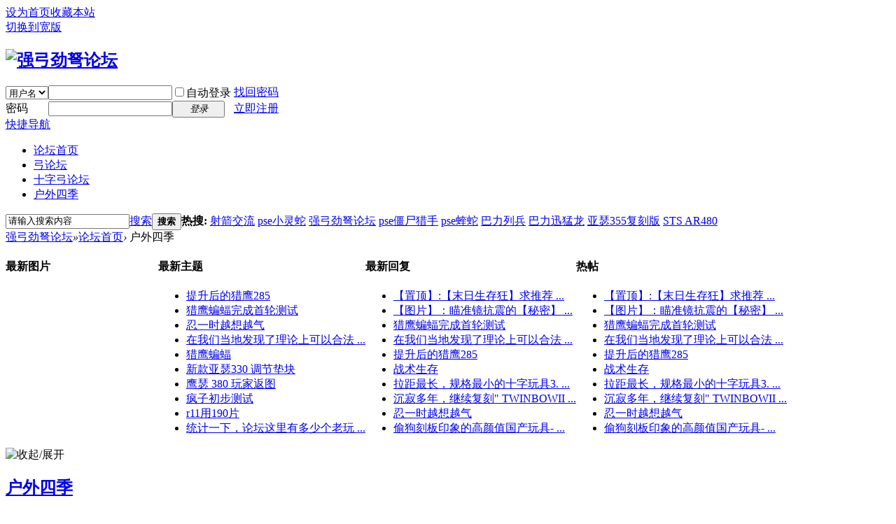

--- FILE ---
content_type: text/html; charset=utf-8
request_url: https://tttttt456.com/forum.php?gid=37
body_size: 6852
content:
<!DOCTYPE html PUBLIC "-//W3C//DTD XHTML 1.0 Transitional//EN" "http://www.w3.org/TR/xhtml1/DTD/xhtml1-transitional.dtd">
<html xmlns="http://www.w3.org/1999/xhtml">
<head>
<meta http-equiv="Content-Type" content="text/html; charset=utf-8" />
<title>弓射弩猎-强弓劲弩论坛 -  Powered by Discuz!</title>

<meta name="keywords" content="僵尸猎手,pse小灵蛇,pse蝰蛇,巴力列兵,巴力迅猛龙,强弓劲弩论坛,强弓劲弩论坛" />
<meta name="description" content="欢迎来强弓劲弩论坛,我们一起讨论僵尸猎手,pse小灵蛇,pse蝰蛇,巴力列兵,巴力迅猛龙 " />
<meta name="generator" content="Discuz! X3.4" />
<meta name="author" content="Discuz! Team and Comsenz UI Team" />
<meta name="copyright" content="2001-2021 Tencent Cloud." />
<meta name="MSSmartTagsPreventParsing" content="True" />
<meta http-equiv="MSThemeCompatible" content="Yes" />
<base href="https://tttttt456.com/" /><link rel="stylesheet" type="text/css" href="data/cache/style_1_common.css?kR9" /><link rel="stylesheet" type="text/css" href="data/cache/style_1_forum_index.css?kR9" /><script type="text/javascript">var STYLEID = '1', STATICURL = 'static/', IMGDIR = 'static/image/common', VERHASH = 'kR9', charset = 'utf-8', discuz_uid = '0', cookiepre = 'rhRF_2132_', cookiedomain = '', cookiepath = '/', showusercard = '1', attackevasive = '0', disallowfloat = 'newthread', creditnotice = '1|威望|,2|金钱|,3|贡献|', defaultstyle = '', REPORTURL = 'aHR0cHM6Ly90dHR0dHQ0NTYuY29tL2ZvcnVtLnBocD9naWQ9Mzc=', SITEURL = 'https://tttttt456.com/', JSPATH = 'data/cache/', CSSPATH = 'data/cache/style_', DYNAMICURL = '';</script>
<script src="data/cache/common.js?kR9" type="text/javascript"></script>
<meta name="application-name" content="强弓劲弩论坛" />
<meta name="msapplication-tooltip" content="强弓劲弩论坛" />
<meta name="msapplication-task" content="name=论坛首页;action-uri=https://tttttt456.com/forum.php;icon-uri=https://tttttt456.com/static/image/common/bbs.ico" />
<meta name="msapplication-task" content="name=群组;action-uri=https://tttttt456.com/group.php;icon-uri=https://tttttt456.com/static/image/common/group.ico" /><link rel="archives" title="强弓劲弩论坛" href="https://tttttt456.com/archiver/" />
<script src="data/cache/forum.js?kR9" type="text/javascript"></script>
</head>

<body id="nv_forum" class="pg_index" onkeydown="if(event.keyCode==27) return false;">
<div id="append_parent"></div><div id="ajaxwaitid"></div>
<div id="toptb" class="cl">
<div class="wp">
<div class="z"><a href="javascript:;"  onclick="setHomepage('https://www.tttttt456.com/');">设为首页</a><a href="https://www.tttttt456.com/"  onclick="addFavorite(this.href, '强弓劲弩论坛');return false;">收藏本站</a></div>
<div class="y">
<a id="switchblind" href="javascript:;" onclick="toggleBlind(this)" title="开启辅助访问" class="switchblind"></a>
<a href="javascript:;" id="switchwidth" onclick="widthauto(this)" title="切换到宽版" class="switchwidth">切换到宽版</a>
</div>
</div>
</div>

<div id="hd">
<div class="wp">
<div class="hdc cl"><h2><a href="./" title="强弓劲弩论坛"><img src="static/image/common/logo.png" alt="强弓劲弩论坛" border="0" /></a></h2><script src="data/cache/logging.js?kR9" type="text/javascript"></script>
<form method="post" autocomplete="off" id="lsform" action="member.php?mod=logging&amp;action=login&amp;loginsubmit=yes&amp;infloat=yes&amp;lssubmit=yes" onsubmit="return lsSubmit();">
<div class="fastlg cl">
<span id="return_ls" style="display:none"></span>
<div class="y pns">
<table cellspacing="0" cellpadding="0">
<tr>
<td>
<span class="ftid">
<select name="fastloginfield" id="ls_fastloginfield" width="40" tabindex="900">
<option value="username">用户名</option>
<option value="email">Email</option>
</select>
</span>
<script type="text/javascript">simulateSelect('ls_fastloginfield')</script>
</td>
<td><input type="text" name="username" id="ls_username" autocomplete="off" class="px vm" tabindex="901" /></td>
<td class="fastlg_l"><label for="ls_cookietime"><input type="checkbox" name="cookietime" id="ls_cookietime" class="pc" value="2592000" tabindex="903" />自动登录</label></td>
<td>&nbsp;<a href="javascript:;" onclick="showWindow('login', 'member.php?mod=logging&action=login&viewlostpw=1')">找回密码</a></td>
</tr>
<tr>
<td><label for="ls_password" class="z psw_w">密码</label></td>
<td><input type="password" name="password" id="ls_password" class="px vm" autocomplete="off" tabindex="902" /></td>
<td class="fastlg_l"><button type="submit" class="pn vm" tabindex="904" style="width: 75px;"><em>登录</em></button></td>
<td>&nbsp;<a href="member.php?mod=register" class="xi2 xw1">立即注册</a></td>
</tr>
</table>
<input type="hidden" name="quickforward" value="yes" />
<input type="hidden" name="handlekey" value="ls" />
</div>
</div>
</form>

</div>

<div id="nv">
<a href="javascript:;" id="qmenu" onmouseover="delayShow(this, function () {showMenu({'ctrlid':'qmenu','pos':'34!','ctrlclass':'a','duration':2});showForummenu(37);})">快捷导航</a>
<ul><li id="mn_N6666" ><a href="/" hidefocus="true"  >论坛首页</a></li><li id="mn_F36" ><a href="forum.php?gid=36" hidefocus="true"  >弓论坛</a></li><li id="mn_F1" ><a href="/forum.php?gid=1" hidefocus="true"  >十字弓论坛</a></li><li id="mn_F37" ><a href="/forum.php?gid=37" hidefocus="true"  >户外四季</a></li></ul>
</div>
<div class="p_pop h_pop" id="mn_userapp_menu" style="display: none"></div><div id="mu" class="cl">
</div><div id="scbar" class="scbar_narrow cl">
<form id="scbar_form" method="post" autocomplete="off" onsubmit="searchFocus($('scbar_txt'))" action="search.php?searchsubmit=yes" target="_blank">
<input type="hidden" name="mod" id="scbar_mod" value="search" />
<input type="hidden" name="formhash" value="a9596c95" />
<input type="hidden" name="srchtype" value="title" />
<input type="hidden" name="srhfid" value="37" />
<input type="hidden" name="srhlocality" value="forum::index" />
<table cellspacing="0" cellpadding="0">
<tr>
<td class="scbar_icon_td"></td>
<td class="scbar_txt_td"><input type="text" name="srchtxt" id="scbar_txt" value="请输入搜索内容" autocomplete="off" x-webkit-speech speech /></td>
<td class="scbar_type_td"><a href="javascript:;" id="scbar_type" class="xg1" onclick="showMenu(this.id)" hidefocus="true">搜索</a></td>
<td class="scbar_btn_td"><button type="submit" name="searchsubmit" id="scbar_btn" sc="1" class="pn pnc" value="true"><strong class="xi2">搜索</strong></button></td>
<td class="scbar_hot_td">
<div id="scbar_hot">
<strong class="xw1">热搜: </strong>

<a href="search.php?mod=forum&amp;srchtxt=%E5%B0%84%E7%AE%AD%E4%BA%A4%E6%B5%81&amp;formhash=a9596c95&amp;searchsubmit=true&amp;source=hotsearch" target="_blank" class="xi2" sc="1">射箭交流</a>



<a href="search.php?mod=forum&amp;srchtxt=pse%E5%B0%8F%E7%81%B5%E8%9B%87&amp;formhash=a9596c95&amp;searchsubmit=true&amp;source=hotsearch" target="_blank" class="xi2" sc="1">pse小灵蛇</a>



<a href="search.php?mod=forum&amp;srchtxt=%E5%BC%BA%E5%BC%93%E5%8A%B2%E5%BC%A9%E8%AE%BA%E5%9D%9B&amp;formhash=a9596c95&amp;searchsubmit=true&amp;source=hotsearch" target="_blank" class="xi2" sc="1">强弓劲弩论坛</a>



<a href="search.php?mod=forum&amp;srchtxt=pse%E5%83%B5%E5%B0%B8%E7%8C%8E%E6%89%8B&amp;formhash=a9596c95&amp;searchsubmit=true&amp;source=hotsearch" target="_blank" class="xi2" sc="1">pse僵尸猎手</a>



<a href="search.php?mod=forum&amp;srchtxt=pse%E8%9D%B0%E8%9B%87&amp;formhash=a9596c95&amp;searchsubmit=true&amp;source=hotsearch" target="_blank" class="xi2" sc="1">pse蝰蛇</a>



<a href="search.php?mod=forum&amp;srchtxt=%E5%B7%B4%E5%8A%9B%E5%88%97%E5%85%B5&amp;formhash=a9596c95&amp;searchsubmit=true&amp;source=hotsearch" target="_blank" class="xi2" sc="1">巴力列兵</a>



<a href="search.php?mod=forum&amp;srchtxt=%E5%B7%B4%E5%8A%9B%E8%BF%85%E7%8C%9B%E9%BE%99&amp;formhash=a9596c95&amp;searchsubmit=true&amp;source=hotsearch" target="_blank" class="xi2" sc="1">巴力迅猛龙</a>



<a href="search.php?mod=forum&amp;srchtxt=%E4%BA%9A%E7%91%9F355%E5%A4%8D%E5%88%BB%E7%89%88&amp;formhash=a9596c95&amp;searchsubmit=true&amp;source=hotsearch" target="_blank" class="xi2" sc="1">亚瑟355复刻版</a>



<a href="search.php?mod=forum&amp;srchtxt=STS%20AR480&amp;formhash=a9596c95&amp;searchsubmit=true&amp;source=hotsearch" target="_blank" class="xi2" sc="1">STS AR480</a>

</div>
</td>
</tr>
</table>
</form>
</div>
<ul id="scbar_type_menu" class="p_pop" style="display: none;"><li><a href="javascript:;" rel="curforum" fid="37" >本版</a></li><li><a href="javascript:;" rel="forum" class="curtype">帖子</a></li><li><a href="javascript:;" rel="user">用户</a></li></ul>
<script type="text/javascript">
initSearchmenu('scbar', '');
</script>
</div>
</div>


<div id="wp" class="wp">
<div id="pt" class="bm cl">
<div class="z">
<a href="./" class="nvhm" title="首页">强弓劲弩论坛</a><em>&raquo;</em><a href="forum.php">论坛首页</a><em>&rsaquo;</em> 户外四季</div>
<div class="z"></div>
</div>



<style id="diy_style" type="text/css"></style>


<div id="ct" class="wp cl">
<!--[diy=diy_chart]--><div id="diy_chart" class="area"></div><!--[/diy]-->
<div class="mn">

<!-- index four grid -->
<div class="fl bm">
<div class="bm bmw cl">
<div id="category_grid" class="bm_c" >
<table cellspacing="0" cellpadding="0"><tr>
<td valign="top" class="category_l1">
<div class="newimgbox">
<h4><span class="tit_newimg"></span>最新图片</h4>
<div class="module cl slidebox_grid" style="width:218px">
<script type="text/javascript">
var slideSpeed = 5000;
var slideImgsize = [218,200];
var slideBorderColor = '#C2D5E3';
var slideBgColor = '#F2F2F2';
var slideImgs = new Array();
var slideImgLinks = new Array();
var slideImgTexts = new Array();
var slideSwitchColor = '#444';
var slideSwitchbgColor = '#F2F2F2';
var slideSwitchHiColor = '#C2D5E3';slideImgs[1] = 'data/attachment/forum/202509/03/220721nfv9c5jcsyjpv27s.jpg';
slideImgLinks[1] = 'forum.php?mod=viewthread&tid=31142';
slideImgTexts[1] = '眼镜蛇r9换小m片测试';slideImgs[2] = 'data/attachment/forum/202509/04/165226tndmorqjdqofhneh.jpg';
slideImgLinks[2] = 'forum.php?mod=viewthread&tid=31228';
slideImgTexts[2] = '十年老nu猎鹰120测试';slideImgs[3] = 'data/attachment/forum/202510/10/102427woxews2eefkwxmcw.jpg';
slideImgLinks[3] = 'forum.php?mod=viewthread&tid=31233';
slideImgTexts[3] = '鹰瑟 380 玩家返图';slideImgs[4] = 'data/attachment/forum/202510/30/173844yvfqxi8i7fdxpvfy.jpg';
slideImgLinks[4] = 'forum.php?mod=viewthread&tid=31236';
slideImgTexts[4] = '新款亚瑟330 调节垫块';slideImgs[5] = 'data/attachment/forum/202511/20/121009awkw5pmwmikd5du6.jpg';
slideImgLinks[5] = 'forum.php?mod=viewthread&tid=31237';
slideImgTexts[5] = '猎鹰蝙蝠';slideImgs[6] = 'data/attachment/forum/202512/04/160116ktgnxn6ptn6stpky.png';
slideImgLinks[6] = 'forum.php?mod=viewthread&tid=31267';
slideImgTexts[6] = '在我们当地发现了理论上可以合法 ...';slideImgs[7] = 'data/attachment/forum/202601/08/112758vyjvp85jp5yyfy88.jpg';
slideImgLinks[7] = 'forum.php?mod=viewthread&tid=31269';
slideImgTexts[7] = '猎鹰蝙蝠完成首轮测试';slideImgs[8] = 'data/attachment/forum/202601/11/173819ub3bt3hg3837fpch.jpeg';
slideImgLinks[8] = 'forum.php?mod=viewthread&tid=31270';
slideImgTexts[8] = '提升后的猎鹰285';</script>
<script src="data/cache/forum_slide.js?kR9" type="text/javascript"></script>
</div>
</div>
</td>
<td valign="top" class="category_l2">
<div class="subjectbox">
<h4><span class="tit_subject"></span>最新主题</h4>
        <ul class="category_newlist">
                	<li><a href="forum.php?mod=viewthread&amp;tid=31270&amp;extra=" tip="标题: <strong>提升后的猎鹰285</strong><br/>作者: g3515 (2026-1-11)<br/>查看/回复: 494/4" onmouseover="showTip(this)" target="_blank">提升后的猎鹰285</a></li>
        	<li><a href="forum.php?mod=viewthread&amp;tid=31269&amp;extra=" tip="标题: <strong>猎鹰蝙蝠完成首轮测试</strong><br/>作者: 永远的猎鹰 (2026-1-8)<br/>查看/回复: 664/11" onmouseover="showTip(this)" target="_blank">猎鹰蝙蝠完成首轮测试</a></li>
        	<li><a href="forum.php?mod=viewthread&amp;tid=31268&amp;extra=" tip="标题: <strong>忍一时越想越气</strong><br/>作者: 因为爱要珍惜 (2025-12-22)<br/>查看/回复: 872/6" onmouseover="showTip(this)" target="_blank">忍一时越想越气</a></li>
        	<li><a href="forum.php?mod=viewthread&amp;tid=31267&amp;extra=" tip="标题: <strong>在我们当地发现了理论上可以合法狩猎的大中型猎物</strong><br/>作者: 林若钢 (2025-12-4)<br/>查看/回复: 1360/13" onmouseover="showTip(this)" target="_blank">在我们当地发现了理论上可以合法 ...</a></li>
        	<li><a href="forum.php?mod=viewthread&amp;tid=31237&amp;extra=" tip="标题: <strong>猎鹰蝙蝠</strong><br/>作者: 永远的猎鹰 (2025-11-20)<br/>查看/回复: 1536/10" onmouseover="showTip(this)" target="_blank">猎鹰蝙蝠</a></li>
        	<li><a href="forum.php?mod=viewthread&amp;tid=31236&amp;extra=" tip="标题: <strong>新款亚瑟330 调节垫块</strong><br/>作者: 永远的猎鹰 (2025-10-30)<br/>查看/回复: 1602/9" onmouseover="showTip(this)" target="_blank">新款亚瑟330 调节垫块</a></li>
        	<li><a href="forum.php?mod=viewthread&amp;tid=31233&amp;extra=" tip="标题: <strong>鹰瑟 380 玩家返图</strong><br/>作者: 永远的猎鹰 (2025-10-10)<br/>查看/回复: 2225/5" onmouseover="showTip(this)" target="_blank">鹰瑟 380 玩家返图</a></li>
        	<li><a href="forum.php?mod=viewthread&amp;tid=31232&amp;extra=" tip="标题: <strong>疯子初步测试</strong><br/>作者: g3515 (2025-10-2)<br/>查看/回复: 1918/10" onmouseover="showTip(this)" target="_blank">疯子初步测试</a></li>
        	<li><a href="forum.php?mod=viewthread&amp;tid=31231&amp;extra=" tip="标题: <strong>r11用190片</strong><br/>作者: pse猎手 (2025-9-30)<br/>查看/回复: 1485/3" onmouseover="showTip(this)" target="_blank">r11用190片</a></li>
        	<li><a href="forum.php?mod=viewthread&amp;tid=31230&amp;extra=" tip="标题: <strong>统计一下，论坛这里有多少个老玩家</strong><br/>作者: akuma69 (2025-9-17)<br/>查看/回复: 2478/16" onmouseover="showTip(this)" target="_blank">统计一下，论坛这里有多少个老玩 ...</a></li>
         </ul>
         </div>
</td>
<td valign="top" class="category_l3">
<div class="replaybox">
<h4><span class="tit_replay"></span>最新回复</h4>
        <ul class="category_newlist">
                	<li><a href="forum.php?mod=redirect&amp;tid=30105&amp;goto=lastpost#lastpost"tip="标题: <strong>【置顶】:【末日生存狂】求推荐一把NU！</strong><br/>作者: 隔壁老王 (2020-10-5)<br/>查看/回复: 43862/79" onmouseover="showTip(this)" target="_blank">【置顶】:【末日生存狂】求推荐 ...</a></li>
        	<li><a href="forum.php?mod=redirect&amp;tid=19085&amp;goto=lastpost#lastpost"tip="标题: <strong>【图片】：瞄准镜抗震的【秘密】！！！</strong><br/>作者: 暗箭难防 (2018-9-15)<br/>查看/回复: 20735/43" onmouseover="showTip(this)" target="_blank">【图片】：瞄准镜抗震的【秘密】 ...</a></li>
        	<li><a href="forum.php?mod=redirect&amp;tid=31269&amp;goto=lastpost#lastpost"tip="标题: <strong>猎鹰蝙蝠完成首轮测试</strong><br/>作者: 永远的猎鹰 (2026-1-8)<br/>查看/回复: 664/11" onmouseover="showTip(this)" target="_blank">猎鹰蝙蝠完成首轮测试</a></li>
        	<li><a href="forum.php?mod=redirect&amp;tid=31267&amp;goto=lastpost#lastpost"tip="标题: <strong>在我们当地发现了理论上可以合法狩猎的大中型猎物</strong><br/>作者: 林若钢 (2025-12-4)<br/>查看/回复: 1360/13" onmouseover="showTip(this)" target="_blank">在我们当地发现了理论上可以合法 ...</a></li>
        	<li><a href="forum.php?mod=redirect&amp;tid=31270&amp;goto=lastpost#lastpost"tip="标题: <strong>提升后的猎鹰285</strong><br/>作者: g3515 (2026-1-11)<br/>查看/回复: 494/4" onmouseover="showTip(this)" target="_blank">提升后的猎鹰285</a></li>
        	<li><a href="forum.php?mod=redirect&amp;tid=30777&amp;goto=lastpost#lastpost"tip="标题: <strong>战术生存</strong><br/>作者: 迷离c (2023-5-25)<br/>查看/回复: 12009/26" onmouseover="showTip(this)" target="_blank">战术生存</a></li>
        	<li><a href="forum.php?mod=redirect&amp;tid=31090&amp;goto=lastpost#lastpost"tip="标题: <strong>拉距最长，规格最小的十字玩具3.</strong><br/>作者: 李红青 (2025-3-5)<br/>查看/回复: 9367/47" onmouseover="showTip(this)" target="_blank">拉距最长，规格最小的十字玩具3. ...</a></li>
        	<li><a href="forum.php?mod=redirect&amp;tid=30814&amp;goto=lastpost#lastpost"tip="标题: <strong>沉寂多年，继续复刻&amp;quot; TWINBOWII&amp;quot;</strong><br/>作者: 城市猎人 (2023-8-11)<br/>查看/回复: 22675/77" onmouseover="showTip(this)" target="_blank">沉寂多年，继续复刻&quot; TWINBOWII ...</a></li>
        	<li><a href="forum.php?mod=redirect&amp;tid=31268&amp;goto=lastpost#lastpost"tip="标题: <strong>忍一时越想越气</strong><br/>作者: 因为爱要珍惜 (2025-12-22)<br/>查看/回复: 872/6" onmouseover="showTip(this)" target="_blank">忍一时越想越气</a></li>
        	<li><a href="forum.php?mod=redirect&amp;tid=30959&amp;goto=lastpost#lastpost"tip="标题: <strong>偷狗刻板印象的高颜值国产玩具-眼镜蛇一代</strong><br/>作者: sauceboom (2024-4-15)<br/>查看/回复: 8584/17" onmouseover="showTip(this)" target="_blank">偷狗刻板印象的高颜值国产玩具- ...</a></li>
         </ul>
         </div>
</td>
<td valign="top" class="category_l3">
<div class="hottiebox">
<h4><span class="tit_hottie"></span>热帖</h4>
        <ul class="category_newlist">
                	<li><a href="forum.php?mod=viewthread&amp;tid=30105&amp;extra=" tip="标题: <strong>【置顶】:【末日生存狂】求推荐一把NU！</strong><br/>作者: 隔壁老王 (2020-10-5)<br/>查看/回复: 43862/79" onmouseover="showTip(this)" target="_blank">【置顶】:【末日生存狂】求推荐 ...</a></li>
        	<li><a href="forum.php?mod=viewthread&amp;tid=19085&amp;extra=" tip="标题: <strong>【图片】：瞄准镜抗震的【秘密】！！！</strong><br/>作者: 暗箭难防 (2018-9-15)<br/>查看/回复: 20735/43" onmouseover="showTip(this)" target="_blank">【图片】：瞄准镜抗震的【秘密】 ...</a></li>
        	<li><a href="forum.php?mod=viewthread&amp;tid=31269&amp;extra=" tip="标题: <strong>猎鹰蝙蝠完成首轮测试</strong><br/>作者: 永远的猎鹰 (2026-1-8)<br/>查看/回复: 664/11" onmouseover="showTip(this)" target="_blank">猎鹰蝙蝠完成首轮测试</a></li>
        	<li><a href="forum.php?mod=viewthread&amp;tid=31267&amp;extra=" tip="标题: <strong>在我们当地发现了理论上可以合法狩猎的大中型猎物</strong><br/>作者: 林若钢 (2025-12-4)<br/>查看/回复: 1360/13" onmouseover="showTip(this)" target="_blank">在我们当地发现了理论上可以合法 ...</a></li>
        	<li><a href="forum.php?mod=viewthread&amp;tid=31270&amp;extra=" tip="标题: <strong>提升后的猎鹰285</strong><br/>作者: g3515 (2026-1-11)<br/>查看/回复: 494/4" onmouseover="showTip(this)" target="_blank">提升后的猎鹰285</a></li>
        	<li><a href="forum.php?mod=viewthread&amp;tid=30777&amp;extra=" tip="标题: <strong>战术生存</strong><br/>作者: 迷离c (2023-5-25)<br/>查看/回复: 12009/26" onmouseover="showTip(this)" target="_blank">战术生存</a></li>
        	<li><a href="forum.php?mod=viewthread&amp;tid=31090&amp;extra=" tip="标题: <strong>拉距最长，规格最小的十字玩具3.</strong><br/>作者: 李红青 (2025-3-5)<br/>查看/回复: 9367/47" onmouseover="showTip(this)" target="_blank">拉距最长，规格最小的十字玩具3. ...</a></li>
        	<li><a href="forum.php?mod=viewthread&amp;tid=30814&amp;extra=" tip="标题: <strong>沉寂多年，继续复刻&amp;quot; TWINBOWII&amp;quot;</strong><br/>作者: 城市猎人 (2023-8-11)<br/>查看/回复: 22675/77" onmouseover="showTip(this)" target="_blank">沉寂多年，继续复刻&quot; TWINBOWII ...</a></li>
        	<li><a href="forum.php?mod=viewthread&amp;tid=31268&amp;extra=" tip="标题: <strong>忍一时越想越气</strong><br/>作者: 因为爱要珍惜 (2025-12-22)<br/>查看/回复: 872/6" onmouseover="showTip(this)" target="_blank">忍一时越想越气</a></li>
        	<li><a href="forum.php?mod=viewthread&amp;tid=30959&amp;extra=" tip="标题: <strong>偷狗刻板印象的高颜值国产玩具-眼镜蛇一代</strong><br/>作者: sauceboom (2024-4-15)<br/>查看/回复: 8584/17" onmouseover="showTip(this)" target="_blank">偷狗刻板印象的高颜值国产玩具- ...</a></li>
         </ul>
         </div>
</td>
</table>
</div>
</div>
</div>
<!-- index four grid end -->

<div class="fl bm">
<div class="bm bmw  cl">
<div class="bm_h cl">
<span class="o">
<img id="category_37_img" src="static/image/common/collapsed_no.gif" title="收起/展开" alt="收起/展开" onclick="toggle_collapse('category_37');" />
</span>
<h2><a href="forum.php?gid=37" style="">户外四季</a></h2>
</div>
<div id="category_37" class="bm_c" style="">
<table cellspacing="0" cellpadding="0" class="fl_tb">
<tr><td class="fl_icn"  style="width: 88px;">
<a href="forum.php?mod=forumdisplay&fid=47"><img src="data/attachment/common/67/common_47_icon.jpg" align="left" alt="弓射弩猎" /></a></td>
<td>
<h2><a href="forum.php?mod=forumdisplay&fid=47">弓射弩猎</a></h2>
</td>
<td class="fl_i">
<span class="xi2">108</span><span class="xg1"> / 2446</span></td>
<td class="fl_by">
<div>
<a href="forum.php?mod=redirect&amp;tid=30177&amp;goto=lastpost#lastpost" class="xi2">外国人作死之路！小灵蛇打野猪 ...</a> <cite>2025-12-8 14:54 <a href="home.php?mod=space&username=%E6%9E%97%E8%8B%A5%E9%92%A2">林若钢</a></cite>
</div>
</td>
</tr>
<tr class="fl_row">
<td class="fl_icn"  style="width: 89px;">
<a href="forum.php?mod=forumdisplay&fid=48"><img src="data/attachment/common/64/common_48_icon.jpg" align="left" alt="渔猎杂谈" /></a></td>
<td>
<h2><a href="forum.php?mod=forumdisplay&fid=48">渔猎杂谈</a></h2>
</td>
<td class="fl_i">
<span class="xi2">94</span><span class="xg1"> / 1434</span></td>
<td class="fl_by">
<div>
<a href="forum.php?mod=redirect&amp;tid=29708&amp;goto=lastpost#lastpost" class="xi2">【图片】：【俯、仰】角的测距误 ...</a> <cite>2025-11-24 19:00 <a href="home.php?mod=space&username=%E6%9D%8E%E5%8F%8C%E9%A3%9E">李双飞</a></cite>
</div>
</td>
</tr>
<tr class="fl_row">
</tr>
</table>
</div>
</div>
</div>

<div class="wp mtn">
<!--[diy=diy3]--><div id="diy3" class="area"></div><!--[/diy]-->
</div>


</div>

</div>

<script>fixed_top_nv();</script>	</div>
<div id="ft" class="wp cl">
<div id="flk" class="y">
<p>
<a href="//wpa.qq.com/msgrd?v=3&amp;uin=511662924&amp;site=强弓劲弩论坛&amp;menu=yes&amp;from=discuz" target="_blank" title="QQ"><img src="static/image/common/site_qq.jpg" alt="QQ" /></a><span class="pipe">|</span><a href="archiver/" >Archiver</a><span class="pipe">|</span><a href="forum.php?mobile=yes" >手机版</a><span class="pipe">|</span><strong><a href="https://www.tttttt456.com/" target="_blank">强弓劲弩论坛</a></strong>
<script type="text/javascript" src="//js.users.51.la/21794539.js"></script></p>
<p class="xs0">
GMT+8, 2026-1-30 14:38<span id="debuginfo">
, Processed in 0.062552 second(s), 13 queries
.
</span>
</p>
</div>
<div id="frt">
<p>Powered by <strong><a href="http://www.discuz.net" target="_blank">Discuz!</a></strong> <em>X3.4</em></p>
<p class="xs0">Copyright &copy; 2001-2021, Tencent Cloud.</p>
</div></div>
<script src="home.php?mod=misc&ac=sendmail&rand=1769755099" type="text/javascript"></script>

<div id="scrolltop">
<span hidefocus="true"><a title="返回顶部" onclick="window.scrollTo('0','0')" class="scrolltopa" ><b>返回顶部</b></a></span>
<span>
<a href="forum.php" hidefocus="true" class="returnboard" title="返回版块"><b>返回版块</b></a>
</span>
</div>
<script>
var _hmt = _hmt || [];
(function() {
  var hm = document.createElement("script");
  hm.src = "https://hm.baidu.com/hm.js?3ede04b0fd339149d6bf1546258dc174";
  var s = document.getElementsByTagName("script")[0]; 
  s.parentNode.insertBefore(hm, s);
})();
</script>
<script type="text/javascript">_attachEvent(window, 'scroll', function () { showTopLink(); });checkBlind();</script>
</body>
</html>
